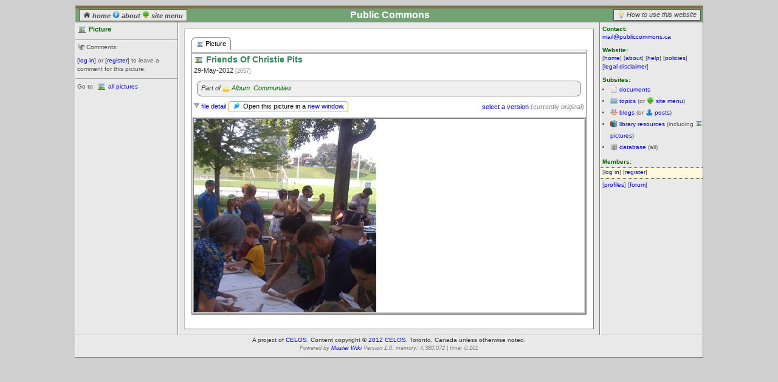

--- FILE ---
content_type: text/html; charset=utf-8
request_url: http://publiccommons.ca/library/pictures/2057
body_size: 5122
content:
<?xml version="1.0"?> 
<!DOCTYPE html PUBLIC "-//W3C//DTD XHTML 1.0 Transitional//EN" "http://www.w3.org/TR/xhtml1/DTD/xhtml1-transitional.dtd"> 
<html xmlns:dl xmlns="http://www.w3.org/1999/xhtml" xml:lang="en" lang="en"> 
<head> 
<title>Public Commons: Picture: Friends Of Christie Pits</title> 
<meta http-equiv="content-type" content="text/xml;charset=iso-8859-1" />	
<meta name="keywords" content="" /> 
<meta name="description" content="" /> 
<link rel="stylesheet" type="text/css" href="/common/css/framework.css"/> 
<link rel="stylesheet" type="text/css" href="/common/css/content.css"/> 
<link rel="stylesheet" type="text/css" href="/common/css/template.css"/> 
<link rel="stylesheet" type="text/css" href="/common/dlml/css/dlcore.css"/> 
<link rel="stylesheet" type="text/css" href="/common/dlml/css/dlmenus.css"/> 
<link rel="stylesheet" type="text/css" href="/common/dlml/css/dltabs.css"/> 
<link rel="stylesheet" type="text/css" href="/common/dlml/css/dloutlines.css"/> 
<link rel="stylesheet" type="text/css" href="/common/dlml/css/dlwindows.css"/> 
<link rel="stylesheet" type="text/css" href="/common/dlml/css/dltrays.css"/> 
<link rel="stylesheet" type="text/css" href="/common/simplewiki/SimpleWiki.css"/> 
<script type="text/javascript" src="/common/js/json2.js"></script> 
<script type="text/javascript" src="/common/js/jquery-1.5.2.min.js"></script>
<script type="text/javascript" src="/common/js/jquery.tools.min.js"></script> 
<script type="text/javascript" src="/common/dlml/tabsfix.js"></script> 
<script type="text/javascript" src="/common/dlml/toolbox.historyfix.js"></script> 
<script type="text/javascript" src="/common/dlml/dlcore.js"></script> 
<script type="text/javascript" src="/common/dlml/dlmenus.js"></script> 
<script type="text/javascript" src="/common/dlml/dltabs.js"></script> 
<script type="text/javascript" src="/common/dlml/dloutlines.js"></script> 
<script type="text/javascript" src="/common/dlml/dlwindows.js"></script> 
<script type="text/javascript" src="/common/dlml/dltrays.js"></script> 
<script type="text/javascript" src="/common/simplewiki/SimpleWiki.js"></script> 
<script type="text/javascript" src="/common/js/muster.js"></script> 

<link rel="canonical" href="http://publiccommons.ca/library/pictures/2057"/>


<script type="text/javascript">

  var _gaq = _gaq || [];
  _gaq.push(['_setAccount', 'UA-2525745-30']);
  _gaq.push(['_trackPageview']);

  (function() {
    var ga = document.createElement('script'); ga.type = 'text/javascript'; ga.async = true;
    ga.src = ('https:' == document.location.protocol ? 'https://ssl' : 'http://www') + '.google-analytics.com/ga.js';
    var s = document.getElementsByTagName('script')[0]; s.parentNode.insertBefore(ga, s);
  })();

</script>



<script type="text/javascript">
function getjson(element,selector,data) {
	deferred = $.getJSON('/getjson' ,{selector:selector,data:data},
	function (data,status) {
		$(element)
			.css('display','none')
			.siblings('.' + data.sibling)
			.css('display','inline');
	});
	deferred.fail(function (data) {
		alert(data.responseText);
	});
}
function getactionjson(selector,data) {
	deferred = $.getJSON('/getjson',{selector:selector,data:data},
	function (data,status) {
		if (!data.continue) {
			alert(data.errorText);
			return false;
		} else {
			switch (selector) {
				case 'add':
					if (confirm('Add selected items to ' + data.objectName + ' [' + data.objectTitle + ']?')) {
						$('#actionvalue').val('actionadd');
						$('#actionform').submit();
					} else return false;
					break;
				case 'move':
					if (confirm('Move selected items to ' + data.objectName + ' [' + data.objectTitle + ']?')) {
						$('#actionvalue').val('actionmove');
						$('#actionform').submit();
					} else return false;
					break;
			}
			return true;
		}
	});
	deferred.fail(function (data) {
		alert(data.responseText);
	});
	return false;
}
</script>
</head> 

<body> 
<noscript>
Javascript is not enabled here. Javascript is required to view this website (Public Commons).
</noscript>
<script type="text/javascript">
function togglesidebar(sidebarname) {
	if (sidebarname == 'controls') {
		framename = 'leftcolumn-frame';
		anchorname = 'controlstoggle';
	} else {
		framename = 'rightcolumn-frame';
		anchorname = 'optionstoggle';
	}
	$frame = $('#' + framename);
	$anchor = $('#' + anchorname);
	if ($frame.css('height') == '20px') {
		$frame.css('height','auto').css('overflow','visible');
		$anchor.html('hide');
	} else {
		$frame.css('overflow','hidden').css('height','20px');
		$anchor.html('show');
	}
	return void(0); // for href javascript
}
</script>
<div id="page-context"> 
	<div id="header-frame"> 
		<div id="header-box"> 
			<div id="header-liner"> 
				 <!-- HEADER CONTENT - START --> 
				 <div style="position:relative">
<div style="position:absolute;left:0;font-weight:bold;font-style:italic;padding:2px 6px;background-color:#E9E9E9;border:1px solid #555;color:gray;margin:6px 3px 0 6px">
	<a style="vertical-align:top;color:#444" href="/">
		<img src="/common/images/home_sm.png" style="width:12px;vertical-align:baseline"/> 
		home
	</a> 
	<a style="vertical-align:top;color:#444" href="/pages/about">
		<img src="/common/images/about_sm.png" style="width:12px;vertical-align:baseline"/> 
		about
	</a>
	<a  style="vertical-align:top;color:#444" href="/topics/treetops">
		<img src="/common/images/tree_sm.png" style="width:12px;vertical-align:baseline"/> 
		site menu
	</a>
</div>
<div style="position:absolute;right:0;margin:6px 3px 0 0;border:1px solid #555;background-color:#E9E9E9;padding:2px 6px;font-style:italic">
	<img src="/common/images/idea_sm.png" style="width:12px;vertical-align:middle"/> 
	<a style="color:#444" href="/pages/basics">How to use this website</a>
</div>
<h1 class="compact" style="text-align:center">Public Commons</h1>

 </div>

				 <!-- HEADER CONTENT - END --> 
			</div> 
		</div> 
	</div> 
	<div id="content-context"> 
		<div id="fauxcolumn-outer"> 
			<div id="leftcolumn-frame"><div id="leftcolumn-box"><div id="leftcolumn-liner"> 
				  <!-- LEFT COLUMN CONTENT - START --> 
				 <div id="leftcolumn-toggle" onclick="togglesidebar('controls')">
					<h6 class="compact">Controls: <a id="controlstoggle" href="javascript:void(0)">show</a></h6>
					<hr>
				 </div>
				<h6 style="font-size:1.08em">
	<img src="/common/images/picture_sm.png" style="vertical-align:middle" title="picture"/> 
	Picture
</h6>



	
		<hr />
	
	<p>
		<img src="/common/images/bullhorn_sm.png" style="width:12px;vertical-align:top" title="refresh"/> 
		Comments:
		
	</p>
	
		
		
			<p>
			[<a href="javascript:return void(0);" onClick="self.location='/member/login'+'?uri='+encodeURIComponent(location.href);">log in</a>] or
			[<a href="/member/register">register</a>]
			to leave a comment for this picture.
			</p>
		
	
	


<hr />
<p>
Go to: <img src="/common/images/picture_sm.png" style="vertical-align:middle" title="picture"/> <a href="/library/pictures">all pictures</a>
</p>

				
				  <!-- LEFT COLUMN CONTENT - END --> 
			</div></div></div><!-- leftcolumn-liner, leftcolumn-box, leftcolumn-frame --> 
			<div id="rightcolumns-context"> 
				<div id="rightcolumn-frame"><div id="rightcolumn-box"><div id="rightcolumn-liner"> 
					<!-- RIGHT COLUMN CONTENT - START --> 
					 <div id="rightcolumn-toggle" onclick="togglesidebar('options')">
						<h6 class="compact">Options: <a id="optionstoggle" href="javascript:void(0)">show</a></h6>
						<hr>
					 </div>
					
<h6 class="compact">Contact:</h6>
<p><a href="mailto:mail@publiccommons.ca">mail@publiccommons.ca</a></p>
<h6 class="compact">Website:</h6>
  <p>		[<a href="/">home</a>]		[<a href="/pages/about">about</a>]		[<a href="/pages/help">help</a>]		[<a href="/pages/policies">policies</a>]		[<a href="/pages/disclaimer">legal disclaimer</a>]	</p> 

<h6 class="compact">Subsites:</h6>
<ul style="text-align:left;line-height:2em;margin-left:8px;padding-left:8px"><li><img style="width:12px;vertical-align:text-bottom" src="/common/images/document_sm.png" alt="documents"> <a href="/documents">documents</a></li><li><img style="width:12px;vertical-align:text-bottom" src="/common/images/folder_sm.png" alt="topics"> <a href="/topics">topics</a>(or <img style="width:12px;vertical-align:text-bottom" src="/common/images/tree_sm.png" alt="topics"> <a href="/topics/treetops">site menu</a>)</li><li><img style="width:12px;vertical-align:text-bottom" src="/common/images/blog_sm.png" alt="blogs"> <a href="/blogs">blogs</a>(or <img style="width:12px;vertical-align:text-bottom" src="/common/images/blogentry_sm.png" alt="blog posts"> <a href="/blogs/allentries">posts</a>)</li><li><img style="width:12px;vertical-align:text-bottom" src="/common/images/library_sm.png" alt="library"> <a href="/library" >library resources</a>(including <img src="/common/images/picture_sm.png" style="width:12px;vertical-align:text-bottom" title="picture"> <a href="/library/pictures" >pictures</a>)</li><li><img style="width:12px;vertical-align:text-bottom" src="/common/images/db_sm.png" alt="database"> <a href="/database" >database</a> (all)</li></ul>

<h6 class="compact">Members:</h6>
<div style="border-style:dotted;border-width:1px 0;background-color:cornsilk;margin:3px 0">


<p class="compact" style="padding-bottom:3px">
	[<a href="javascript:return void(0);" onClick="self.location='/member/login'+'?uri='+encodeURIComponent(location.href);">log in</a>] 
	[<a href="/member/register">register</a>]</p>

</div>
<p>[<a href="/profiles">profiles</a>][<a target="_blank" href="https://groups.google.com/forum/#!forum/publiccommons">forum</a>]</p>


					
					
					<!-- RIGHT COLUMN CONTENT - END --> 
				</div></div></div><!-- rightcolumn-liner, rightcolumn-frame --> 
				<div id="centercolumn-context"> 
					<div id="fauxcolumn-center-outer"> 
					<div id="fauxcolumn-center-inner"> 
					<div id="centercolumn-frame"><div id="centercolumn-box"><div id="centercolumn-liner"> 
						<div id="content-frame"><div id="content-box"><div id="content-liner"> 
							<!-- CENTRE COLUMN CONTENT - START --> 
							

<dl:widget dltype='Tabs' 
	dltheme='winter' 
	dlconfig='{"effect":"fade","history":true}' 
	dleffect='{"fadeIn":"fast"}' 
	dlstyle='{"display":"none","margin-left":"-1px","margin-right":"-1px"}'>
	
	<dl:widget dltype='TabBar'>
		<dl:widget dltype='Tab' dlattribute='{"index":{"liner":{"href":"#widget"}}}'><img src="/common/images/picture_sm.png" style="width:12px;vertical-align:middle"/> Picture</dl:widget>
		
		
	</dl:widget>
	<dl:widget dltype='TabPanes'>
		<dl:widget dltype='TabPane' dlstyle='{"min-height":"400px"}'>

			
	<div >
	
	
	 
		
		<div style="background-color:white">
		 
			
			<h3 class="compact">
				
				<img style="vertical-align:middle" src="/common/images/picture_sm.png" title="picture"/> 
				
				Friends Of Christie Pits
			</h3>
			<p>
				
				29-May-2012 
				 
				 
				 
				<span style="color:gray;font-size:smaller">
					[2057]
				</span>
			</p>
			
			<div style="border-radius:8px;border:1px solid gray;margin:8px;background-color:#efefef;padding:3px 0 5px 0">
				<p class="compact" style="font-style:italic;padding-left:6px">
					Part of
					<span style="color:gray"><img src="/common/images/file_sm.png" style="width:12px;vertical-align:middle" title="folder"/>  <a style="color:darkgreen"	href="/library/folders/6049">Album: Communities</a></span>
					
				</p>
			</div>
			
			<div style="float:right;padding:3px;color:gray"><a href="javascript:toggleblock('versionblock')">select a version</a> (currently <span id="currentversion" style="font-style:italic">original</span>)</div>
			<p style="float:left">
			<img style="vertical-align:text-middle" src="/common/images/arrowdown.gif"> <a href="javascript:toggleblock('filedetail')">file detail</a>
			</p>
			<p><div style="padding:0 5px;color:black;display:inline-block;cursor:pointer;border:1px solid orange;border-radius:4px;">
				<img src="/common/images/plug_sm.png" style="vertical-align:middle" title="direct link"/> Open this picture in a <a id="newwindow" target="_blank" href="/public/uploads/FriendsOfChristiePitsA.jpg">new window</a>.
			</div></p>
			<div class="block-divider"></div>
			<div id="filedetail" style="display:none;border:1px solid gray;margin-bottom:8px">
				<p class="compact" style="color:gray;font-style:italic">Showing picture [<span id="picturefilespec">/public/uploads/FriendsOfChristiePitsA.jpg</span>].</p>
			</div>
			<div id="versionblock" style="position:relative;display:none;border:1px solid gray;background-color:cornsilk;padding:3px">
			<div style="position:absolute;right:0;top:0;padding-right:3px"><a href="javascript:toggleblock('versionblock')" title="close version window">x</a></div>			
			<form action=""> 
			<script type="text/javascript">
			function select_version(version) {
				filespec = $('#' + version).val();
				$('#pictureimage').attr('src',filespec);
				$('#picturefilespec').html(filespec);
				$('#newwindow').attr('href',filespec);
				$('#currentversion').html(version);
			}
			</script>
			<table style="width:100%;">
				<tr style="vertical-align:top">
					<td style="width:33%">
						<p>
						<input onclick="select_version('original')" style="vertical-align:bottom" type="radio" name="version" id="original" value="/public/uploads/FriendsOfChristiePitsA.jpg" checked="checked" />
						<label for="original">original</label>
						</p>
						<p class="compact">
						<input onclick="select_version('medium')" style="vertical-align:bottom" type="radio" name="version" id="medium" value="/public/uploads/FriendsOfChristiePitsA.medium.jpg"
							  />
							<label 	 
							for="medium">medium</label>
						</p>
					</td>
					<td>
						<p>
						<input onclick="select_version('small')" style="vertical-align:bottom" type="radio" name="version" id="small"  value="/public/uploads/FriendsOfChristiePitsA.small.jpg"
							  />
							<label 	 
							for="small">small</label>
						<input onclick="select_version('smaller')" style="vertical-align:bottom" type="radio" name="version" id="smaller"  value="/public/uploads/FriendsOfChristiePitsA.smaller.jpg"
							  />
							<label 	 
							for="smaller">smaller</label>
						<input onclick="select_version('smallest')" style="vertical-align:bottom" type="radio" name="version" id="smallest"  value="/public/uploads/FriendsOfChristiePitsA.smallest.jpg"
							  />
							<label 	 
							for="smallest">smallest</label>
						</p>
						<p class="compact">
						<input onclick="select_version('large')" style="vertical-align:bottom" type="radio" name="version" id="large"  value="/"
							disabled="disabled" title="original too small for this version"  />
							<label 	style="color:gray" title="original too small for this version" 
							for="large">large</label>
						<input onclick="select_version('larger')" style="vertical-align:bottom" type="radio" name="version" id="larger"  value="/"
							disabled="disabled" title="original too small for this version"  />
							<label style="color:gray" title="original too small for this version" 
							for="larger">larger</label>
						<input onclick="select_version('largest')" style="vertical-align:bottom" type="radio" name="version" id="largest"  value="/"
							disabled="disabled" title="original too small for this version"  />
							<label style="color:gray" title="original too small for this version" 
							for="largest">largest</label>
						</p>
					<td>
					<td>
						<p>
						<input onclick="select_version('thumbnail')" style="vertical-align:bottom" type="radio" name="version" id="thumbnail"  value="/public/uploads/FriendsOfChristiePitsA.thumbnail.jpg"
							  />
							<label  
							for="thumbnail">thumbnail</label>
						</p>
					</td>
				</tr>
			</table>
			</form>
			</div>
			
			<div style="border: 3px ridge lightgray;max-height:370px;min-height:260px;overflow:auto">
			<img id="pictureimage" src = "/public/uploads/FriendsOfChristiePitsA.jpg" />
			</div>
			
			
			
			
		
		
		</div>
		
	 
	
	</div>




		</dl:widget>
		
		
	</dl:widget>
</dl:widget>



							<!-- CENTRE COLUMN CONTENT - END --> 
						</div><!-- centercolumn-liner --></div><!-- centercolumn-box --></div><!-- centercolumn-frame --> 
					</div></div></div><!-- content-frame, content-box, content-liner --> 
					<div style="clear:both"></div> 
					</div><!-- fauxcolumn-center-inner --> 
					</div><!-- fauxcolumn-center-outer --> 
				</div><!-- centercolumn-context --> 
			</div><!-- rightcolumns-context --> 
		</div><!-- fauxcolumn-outer --> 
		<div id="fauxcolumn-bottom"></div> 
		<div id="footer-frame"><div id="footer-box"><div id="footer-liner"> 
			<!-- FOOTER CONTENT - START --> 
			<p class="compact" style="text-align:center;color:#333;font-size:.92em">
A project of 
<a target="_blank" href="http://celos.ca">CELOS</a>. Content copyright &copy; <a href="http://publiccommons.ca/pages/policies#copyright">2012 CELOS</a>, Toronto, Canada unless otherwise noted.
</p>

<p style="text-align:center;color:gray;font-size:smaller">
<em>Powered by <a target="_blank" href="http://musterdb.net">Muster Wiki</a> Version 1.0. memory: 4,380,072 | time: 0.101</em>
</p>
 
 
			<!-- FOOTER CONTENT - END --> 
		</div><!-- footer-liner --></div><!-- footer-box --></div><!-- footer-frame --> 
	</div><!-- content-context --> 
</div><!-- page-context --> 
</body> 
 
</html> 

--- FILE ---
content_type: application/x-javascript
request_url: http://publiccommons.ca/common/dlml/dltrays.js
body_size: 17203
content:
/*
Gargoyle components (dltrays.js) copyright (c) 2007 - 2011 Henrik Bechmann, bechmann.ca, 
	Bechmann Software Services, Toronto Canada, all rights reserved.
website: www.dlml.org/gargoyle
licence: BSD
dl = "dynamic layout"
*/
/*
- drag & drop with outlines
- allow dblclick on namepacks; remove text selection as in outline

- deferred:
	selectable
	lazy loading
	zebrastripes
	sort
	
*/
//================[ TRAYS ]=====================//
TrayManager = new (DLPrototype({
$extends:DLModule,
$prototype:{
 name:"TrayManager"
}}))();

Tray = DLPrototype({
$extends:DLPlatform,
$constructor: function () {
	this.dldocked = false;
},
$prototype:{
	type:'Tray',
	html:
	'<div class="tray">' + 
	'<div class="tray-box" dlindex="box">' + 
	'<div class="tray-liner">\n</div>' + 
	'</div></div>\n',
	metadata:{ATTRIBUTES:['dltray','dldocked'],PARSERS:{dldocked:DLParse['boolean']}},// for absence of controls
	initialize: function () {
		var defaulttrayname, defaulttray, controls;
		if (this.dldocked) $(this.elements.frame).addClass('docked');
		DLServices.initializechildren(this);
		if (controls = this.components.controls) defaulttrayname = controls.dldefault;
		else (this.dltray && (defaulttrayname = this.dltray)) || (defaulttrayname = 'list');
		(this.components[defaulttrayname]) && (defaulttray = this.components[defaulttrayname])
		defaulttray && $(defaulttray.elements.frame).css('display','block');
		this.selectedtray = defaulttray;
	},
	selecttray: function (data) {
		var trayname = data.trayname, tray;
		(this.components[trayname]) && (tray = this.components[trayname])
		if (tray) {
			this.selectedtray && $(this.selectedtray.elements.frame).css('display','none');
			$(tray.elements.frame).css('display','block');
			this.selectedtray = tray;
		}
	},
	destroy: function () {
		delete this.selectedtray;
	}
}
});

TrayControls = DLPrototype({
$extends:DLContainer,
$prototype:{
	type:'TrayControls',
	html:
	'<div class="traycontrols">' + 
	'<div class="traycontrols-box" dlindex="box">' + 
	'<div dlindex="liner" class="traycontrols-liner">' + 
	'<div style="clear:both">' + 
	'</div></div></div></div>\n',
	metadata:{ATTRIBUTES:['dldefault']},
	initialize: function () {
		this.dldefault || (this.dldefault = 'list');
		DLServices.initializechildren(this);
		if (this.components[this.dldefault]) {
			this.selectedtray = this.components[this.dldefault];
			$(this.selectedtray.elements.icon).addClass('selectedtray');
		}
		this.platform.registercomponent('controls',this);
	},
	selecttray: function (data) {
		var selectedtray = data.control;
		(this.selectedtray) && $(this.selectedtray.elements.icon).removeClass('selectedtray');
		this.selectedtray = selectedtray;
		$(selectedtray.elements.icon).addClass('selectedtray');
		this.platform.selecttray({trayname:selectedtray.dlaction});
	},
	destroy: function () {
		delete this.selectedtray;
	}
}
});

TrayControl = DLPrototype({
$extends:DLObject,
$prototype:{
	type:'TrayControl',
	html:
	'<div class="traycontrol">' + 
	'<div class="traycontrol-box" dlindex="box">' + 
	'<div class="traycontrol-icon" dlindex="icon"></div>' + 
	'<div dlindex="liner" class="traycontrol-liner">' + 
	'</div></div></div>\n',
	metadata: {ATTRIBUTES:['dlaction','dlattribute'],PARSERS:{dlattribute:DLParse.dlattribute}},
	initialize: function () {
		var dlaction = this.dlaction;
		dlaction || (this.dlaction = 'list');
		['list','details','tiles','matrix_small','matrix_medium','matrix_large'].inArray(dlaction) 
			|| (this.dlaction = dlaction = 'list');
		$(this.elements.icon).addClass(dlaction);
		if (!this.dlindex) {
			this.dlindex = dlaction;
			this.container.registercomponent(this.dlindex,this);
		}
		$(this.elements.frame).bind("click",DLEventTerminal('selecttray'));
	},
	act: function (action,data) {
		this[action](data);
	},
	selecttray: function (data) {
		data.control = this;
		this.container.selecttray(data);
	}
}
});

TrayList = DLPrototype({
$extends:DLContainer,
$constructor: function () {
	this.selected = null;
	this.dldock = false;
},
$prototype:{
	type:'TrayList',
	html:
	'<div class="traylist">\n' + 
		'<div class="traylist-box" dlindex="box">\n' + 
		'<div class="traylist-liner">\n' + 
	'</div></div></div>\n',
	metadata:{ATTRIBUTES:['dldock'],PARSERS:{dldock:DLParse['boolean']}},
	initialize: function () {
		this.platform.registercomponent("list",this);
		if (this.dldock) $(this.elements.liner).addClass('dock');
	},
	select:function(data) {
		var dlobject = data.item;
		if (this.selected === dlobject) return;
		if (this.selected) $(this.selected.elements.frame).removeClass('selected');
		this.selected = dlobject;
		$(dlobject.elements.frame).addClass('selected');
	},
	destroy: function () {
		delete this.selected;
	}
}
});

TrayListItem = DLPrototype({
$extends:DLObject,
$prototype:{
	type:'TrayListItem',
	html:
	'<div class="traylistitem">\n' + 
		'<div class="traylistitem-box" dlindex="box">\n' + 
			'<div dlindex="namepack" class="traylistitem-namepack">\n' + 
				'<div dlindex="icon" class="traylistitem-icon"></div>\n' + 
				'<div dlindex="liner" class="traylistitem-name"></div>\n' + 
				'<div style="clear:both"></div>' +
			'</div>\n' + 
		'</div>\n' + 
	'</div>\n',
	metadata:{ATTRIBUTES:['dlicon','dlreferenceid']},
	initialize: function () {
		var icon = this.dlicon;
		icon || (icon = this.dlicon = 'document');
		$(this.elements.icon).addClass(icon);
		$(this.elements.namepack).bind("click",DLCallTrigger.call(this.container,"select",{item:this}));
	}
}
});

TrayTiles = DLPrototype({
$extends:DLContainer,
$constructor: function () {
	this.selected = null;
	this.dldock=false;
},
$prototype:{
	type:'TrayTiles',
	html:
	'<div class="traytiles">' + 
	'<div class="traytiles-box" dlindex="box">' + 
	'<div class="traytiles-liner">' + 
	'</div></div></div>\n',
	metadata:{ATTRIBUTES:['dldock'],PARSERS:{dldock:DLParse['boolean']}},
	initialize: function () {
		this.platform.registercomponent("tiles",this);
		if (this.dldock) $(this.elements.liner).addClass('dock');
	},
	select:function(data) {
		var dlobject = data.item;
		if (this.selected === dlobject) return;
		if (this.selected) $(this.selected.elements.frame).removeClass('selected');
		this.selected = dlobject;
		$(dlobject.elements.frame).addClass('selected');
	},
	destroy: function () {
		delete this.selected;
	}
}
});

TrayTile = DLPrototype({
$extends:DLContainer,
$prototype:{
	type:'TrayTile',
	html:
	'<div class="traytile">' + 
	'<div class="traytile-box" dlindex="box">' + 
	'<div class="traytile-liner" dlindex="liner">' + 
	'</div>\n' + 
	'</div></div>\n',
	metadata:{ATTRIBUTES:['dlicon','dlreferenceid']},
	initialize: function () {
		DLServices.initializechildren(this);
		var icon = (this.dlicon || 'document');
		(icon == this.dlicon) || (this.dlicon = icon);
		if (this.components.namepack)
			$(this.components.namepack.elements.icon).addClass(icon);
	}
}
});

TrayTileName = DLPrototype({
$extends:DLObject,
$prototype:{
	type:'TrayTileName',
	html:
	'<div dlindex="namepack" class="traytile-namepack">\n' + 
		'<div dlindex="icon" class="traytile-icon"></div>\n' + 
		'<div dlindex="liner" class="traytile-name"></div>\n' + 
//		'<div style="clear:both"></div>' +
	'</div>\n',
	initialize: function () {
		this.container.registercomponent("namepack",this);
		$(this.elements.namepack).bind("click",DLCallTrigger.call(this.container.container,"select",{item:this.container}));
	}
}
});

TrayDetails = DLPrototype({
$extends:DLContainer,
$constructor: function () {
	this.headerfieldsadjustment = 1;
	this.selected = null;
},
$prototype:{
	type:'TrayDetails',
	html:
		'<div class="traydetails">' + 
			'<div dlindex="wrapper" class="traydetails-wrapper">' + 
				'<div dlindex="box" class="traydetails-box">' + 
					'<div dlindex="liner" class="traydetails-liner"></div>' + 
				'</div>' + 
			'</div>' +
		'</div>',
	initialize: function () {
		this.platform.registercomponent("details",this);
		DLServices.initializechildren(this);
		var $wrapper = $(this.elements.wrapper)
		var width = this.getcolumnswidth();
		$wrapper.width(width);
	},
	select:function(data) {
		var dlobject = data.item;
		if (this.selected === dlobject) return;
		if (this.selected) $(this.selected.elements.frame).removeClass('selected');
		this.selected = dlobject;
		$(dlobject.elements.frame).addClass('selected');
	},
	act: function act(action, data) {
		this[action](data);
	},
	actiontrigger:DLActionTrigger,
	startresizecol: function (data) {
		var event = data.event,columnswidth=0,width,length,i,wrapperwidth;
		wrapperwidth=$(this.elements.wrapper).width();
		var headerfields = this.components.header.children;
		this.resizecoldata = {
			startx:event.pageX,
			headercolumn:data.column,
			startwidth:$(data.column.elements.frame).width(),
			columnoffset:headerfields.indexOf(data.column),
			columnswidth:columnswidth,
			wrapperwidth:wrapperwidth
		};
		$(document).bind('mousemove.resizecol',this.actiontrigger('resizecol'));
		$(document).bind('mouseup.resizecol',this.actiontrigger('stopresizecol'));
	},
	getcolumnswidth: function () {
		var columnswidth = 0;
		var headerfields = this.components.header.children;
		var length = headerfields.length;
		for (var i=0;i<length;i++) {
			var width = $(headerfields[i].elements.frame).width();
			columnswidth+= width;
		}
		columnswidth += this.headerfieldsadjustment;
		return columnswidth;
	},
	resizecol: function (data) {
		var event = data.event,resizecoldata = this.resizecoldata,
			diffx,newwidth,newcolumnswidth,
			row,row,length,i,columns,column,footercol;
		diffx = event.pageX - resizecoldata.startx;
		newwidth = resizecoldata.startwidth + diffx;
		if (newwidth < 10) {
			newwidth = 10;
			diffx = newwidth - resizecoldata.startwidth;
		}
		newcolumnswidth = resizecoldata.wrapperwidth + diffx;
		if (newcolumnswidth > resizecoldata.wrapperwidth) {
			$(this.elements.wrapper).width(newcolumnswidth);
		}
		$(resizecoldata.headercolumn.elements.frame).width(newwidth);
		rows = this.components.body.children;
		length = rows.length;
		for (i=0;i<length;i++) {
			row = rows[i];
			columns = row.children;
			column = columns[resizecoldata.columnoffset];
			$(column.elements.frame).width(newwidth);
		}
		this.components.footer && 
			this.components.footer.children && 
			(footercol = this.components.footer.children[resizecoldata.columnoffset]);
		footercol && $(footercol.elements.frame).width(newwidth);
		if (newcolumnswidth < resizecoldata.wrapperwidth)
			$(this.elements.wrapper).width(newcolumnswidth);
	},
	stopresizecol: function (data) {
		$(document).unbind('mousemove.resizecol');
		$(document).unbind('mouseup.resizecol');
		delete this.resizecoldata;
	}
}
});

TrayDetailsHeader = DLPrototype({
$extends:DLObject,
$prototype:{
	type:'TrayDetailsHeader',
	html:
	'<div class="traydetails-header">' + 
	'<div class="traydetails-header-box">' + 
		'<div dlindex="liner" class="traydetails-header-liner"></div>' + 
		'<div style="clear:both"></div>' +
	'</div></div>\n',
	initialize:function () {
		this.container.registercomponent('header',this);
	}
}
});

// container splitter
TrayDetailsHeaderItem = DLPrototype({
$extends:DLObject,
$prototype:{
	type:'TrayDetailsHeaderItem',
	html:
	'<div class="traydetails-headeritem">' + 
	'<div class="traydetails-headeritem-box">' + 
		'<div dlindex="liner" class="traydetails-headeritem-content"></div>' + 
		'<div dlindex="splitter" class="traydetails-headeritem-splitter"></div>' + 
	'</div>\n' + 
	'</div>\n',
	initialize: function () {
		$(this.elements.splitter).bind('mousedown',this.container.actiontrigger('startresizecol',{column:this}));
	}
}
});

TrayDetailsBody = DLPrototype({
$extends:DLObject,
$prototype:{
	type:'TrayDetailsBody',
	html:
	'<div class="traydetails-body">' + 
	'<div class="traydetails-body-box">' + 
		'<div class="traydetails-body-liner"></div>' + 
	'</div></div>\n',
	initialize:function () {
		this.container.registercomponent('body',this);
	}
}
});

TrayDetailsRow = DLPrototype({
$extends:DLContainer,
$prototype:{
	type:'TrayDetailsRow',
	html:
	'<div class="traydetails-row">' + 
	'<div class="traydetails-row-box">' + 
		'<div dlindex="liner" class="traydetails-row-liner"></div>' + 
	'</div><div style="clear:both"></div></div>\n',
	metadata:{ATTRIBUTES:['dlicon','dlreferenceid']},
	initialize: function () {
		DLServices.initializechildren(this);
		var icon = (this.dlicon || 'document');
		(icon == this.dlicon) || (this.dlicon = icon);
		if (this.components.namepack) {
			var $icon = $(this.components.namepack.elements.icon);
			$icon.addClass(icon);
		}
	}
}
});


TrayDetailsItem = DLPrototype({
$extends:DLObject,
$prototype:{
	type:'TrayDetailsItem',
	html:
	'<div class="traydetails-rowitem">\n' +
		'<div class="traydetails-rowitem-box">\n' +
			'<div dlindex="liner" class="traydetails-rowitem-liner"></div>\n' + 
		'</div>' +
	'</div>'
}
});

TrayDetailsName = DLPrototype({
$extends:TrayDetailsItem,
$prototype:{
	type:'TrayDetailsName',
	html:
	'<div dlindex="namepack" class="traydetails-rowitem traydetails-rowitem-namepack">\n' + 
		'<div class="traydetails-rowitem-box">\n' +
			'<div dlindex="icon" class="traydetails-rowitem-icon"></div>\n' + 
			'<div dlindex="liner" class="traydetails-rowitem-caption"></div>\n' + 
			'<div style="clear:both"></div>' +
		'</div>\n' +
	'</div>\n',
	initialize: function () {
		this.container.registercomponent("namepack",this);
		$(this.elements.namepack).bind("click",DLCallTrigger.call(this.container.container,"select",{item:this.container}));
	}
}
});

TrayDetailsFooter = DLPrototype({
$extends:DLObject,
$prototype:{
	type:'TrayDetailsFooter',
	html:
	'<div class="traydetails-footer">' + 
		'<div class="traydetails-footer-box">' + 
			'<div dlindex="liner" class="traydetails-footer-liner">' + 
				'<div style="clear:both"></div>' + 
			'</div>' +
		'</div>\n' +
	'</div>',
	initialize:function () {
		this.container.registercomponent('footer',this);
	}
}
});

TrayDetailsFooterItem = DLPrototype({
$extends:DLObject,
$prototype:{
	type:'TrayDetailsFooterItem',
	html:
	'<div class="traydetails-footeritem">' + 
		'<div class="traydetails-footeritem-box">' + 
			'<div class="traydetails-footeritem-content">' + 
		'</div>' + 
	'</div>' + 
	'</div>\n'
}
});

TrayMatrix = DLPrototype({
$extends:DLContainer,
$constructor: function () {
	this.selected = null;
	this.dldock=false;
},
$prototype:{
	type:'TrayMatrix',
	html:
	'<div class="traymatrix">' + 
		'<div class="traymatrix-box" dlindex="box">' + 
			'<div class="traymatrix-liner"></div>' + 
		'</div>' +
	'</div>\n',
	metadata:{ATTRIBUTES:['dlsize','dldock'],PARSERS:{dldock:DLParse['boolean']}},
	initialize: function () {
		var matrixtype = this.dlsize;
		if (this.dldock) $(this.elements.liner).addClass('dock');
		DLServices.initializechildren(this);
		matrixtype || (this.dlsize = matrixtype = 'small');
		['small','medium','large'].inArray(matrixtype) || (this.dlsize = matrixtype = 'small');
		this.platform.registercomponent('matrix_' + matrixtype,this);
		$(this.elements.frame).addClass(matrixtype);
	},
	select:function(data) {
		var dlobject = data.item;
		if (this.selected === dlobject) return;
		if (this.selected) $(this.selected.elements.frame).removeClass('selected');
		this.selected = dlobject;
		$(dlobject.elements.frame).addClass('selected');
	}
}
});
TrayMatrixItem = DLPrototype({
$extends:DLContainer,
$prototype:{
	type:'TrayMatrixItem',
	html:'<div class="traymatrix-item"><div class="traymatrix-item-box"><div class="traymatrix-item-liner"></div></div></div>\n',
	metadata:{ATTRIBUTES:['dlicon','dlreferenceid']},
	initialize: function () {
		var icon = this.dlicon;
		DLServices.initializechildren(this);
		icon || (icon = this.dlicon = 'document');
		this.components.namepack && 
			$(this.components.namepack.elements.icon).addClass(icon);
	}
}
});

// small image about 48 x 48; large image about 96 x 96.
TrayMatrixImage = DLPrototype({
$extends:DLObject,
$prototype:{
	type:'TrayMatrixImage',
	html:
	'<div dlindex="liner" class="traymatrix-item-image">' + 
		'<div dlindex="liner" class="traymatrix-item-image-outer">' + 
			'<div dlindex="liner" class="traymatrix-item-image-box">' + 
				'<div dlindex="liner" class="traymatrix-item-image-liner">' + 
				'</div>\n' +
			'</div>\n' +
		'</div>\n' +
	'</div>\n'
}
});

TrayMatrixItemName = DLPrototype({
$extends:DLObject,
$prototype:{
	type:'TrayMatrixItemName',
	html:
	'<div dlindex="namepack" class="traymatrix-item-namepack">\n' + 
		'<div dlindex="icon" class="traymatrix-item-icon"></div>\n' + 
		'<div dlindex="liner" class="traymatrix-item-caption"></div>\n' + 
		'<div style="clear:both"></div>' +
	'</div><br />\n',
	initialize: function () {
		this.container.registercomponent("namepack",this);
		$(this.elements.namepack).bind("click",DLCallTrigger.call(this.container.container,"select",{item:this.container}));
	}
}
});

TrayManager.register(
[
Tray,
// controls
TrayControls,
TrayControl,
// list
TrayList,
TrayListItem,
// tiles
TrayTiles,
TrayTile,
TrayTileName,
// details
TrayDetails,
TrayDetailsHeader,
TrayDetailsHeaderItem,
TrayDetailsBody,
TrayDetailsRow,
TrayDetailsItem,
TrayDetailsName,
TrayDetailsFooter,
TrayDetailsFooterItem,
// matrix
TrayMatrix,
TrayMatrixItem,
TrayMatrixImage,
TrayMatrixItemName
]
);
